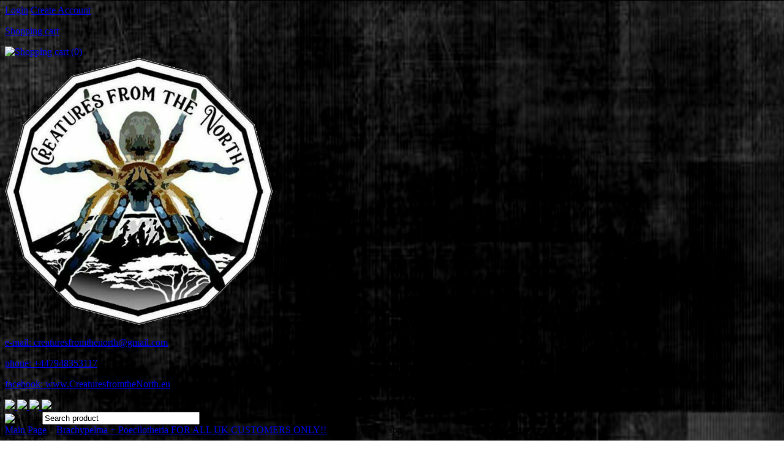

--- FILE ---
content_type: text/html; charset=utf-8
request_url: https://creaturesfromthenorth.eu/poecilotheria-spp-c-60_62.html
body_size: 7520
content:
<!DOCTYPE HTML>
<html lang="en">
<head>
    <meta charset="utf-8" />
    <title>!!CFTN !! - LARGEST UK SPIDER BREEDING  SHOP AND EQUIPMENT</title>
    <meta name="keywords" content="SPIDERS, TARANTULAS, SPIDER BREEDING SHOP, TARANTULA SHOP," />
    <meta name="description" content="CREATURES FROM THE NORTH BASED IN UNITED KINGDOM
BIGGEST SPIDER BREEDING  SHOP WITH THE WIDEEST OFFER OF
OVER 250 TARANTULA SPECIES, SCORPIONS, CENTIPEDES, LIVE FOOD 
, CONTAINERS AND TERRARISTIC EQUIPMENT" />
    <meta name="robots" content="index,follow" />

    <meta name="viewport" content="width=device-width, initial-scale=1.0" />
    <meta property="og:image" content="http://creaturesfromthenorth.eu/images/og-image.jpg">
    <meta property="og:image:width" content="1064">
    <meta property="og:image:height" content="557">
    <meta property="og:title" content="Creatures from the North">
    <meta property="og:description" content="Creatures from the North">
    <meta property="og:url" content="http://www.creaturesfromthenorth.eu/">
    <link rel="apple-touch-icon" sizes="180x180" href="images/favicon/apple-touch-icon.png">
    <link rel="icon" type="image/png" sizes="32x32" href="images/favicon/favicon-32x32.png">
    <link rel="icon" type="image/png" sizes="16x16" href="images/favicon/favicon-16x16.png">
    <link rel="manifest" href="images/favicon/site.webmanifest">
    <link rel="mask-icon" href="images/favicon/safari-pinned-tab.svg" color="#000000">
    <meta name="msapplication-TileColor" content="#da532c">
    <meta name="theme-color" content="#ffffff">

    <link href="https://fonts.googleapis.com/css?family=Prompt:300,400,500,700&display=swap&subset=latin-ext" rel="stylesheet">

    

    <base href="https://creaturesfromthenorth.eu" />
    <link rel="stylesheet" type="text/css" href="szablony/creatures.rwd/css/style.php?ncss=style,boxy,moduly,podstrony,listingi,opinie" />








    <script src="/javascript/jquery.js"></script>
    <script src="/javascript/skrypty.php"></script>

    

<script async src="https://www.googletagmanager.com/gtag/js?id=G-K9T63PVFBH"></script>
<script>
  window.dataLayer = window.dataLayer || [];
  function gtag(){dataLayer.push(arguments);}
  gtag('js', new Date());

  gtag('config', 'G-K9T63PVFBH');
</script>
    
    
    
    
    
    
    <link rel="canonical" href="https://creaturesfromthenorth.eu/poecilotheria-spp-c-60_62.html" />
    
    
    
    
    
    
</head>

<body style="background:url('images/20200326_200140.jpg') repeat-x; background-attachment:fixed;" style="background-attachment: unset">
<div id="fb-root"></div>
<script async defer crossorigin="anonymous" src="https://connect.facebook.net/pl_PL/sdk.js#xfbml=1&version=v3.3"></script>

<header id="NaglowekSklepu">

    <div id="GornaNawigacja">

        <div class="Strona GornaNawigacja__wrapper">

            
                    <div id="Logowanie">

                        <a href="https://creaturesfromthenorth.eu/logowanie.html" rel="nofollow">Login</a>
                        <a href="https://creaturesfromthenorth.eu/rejestracja.html" rel="nofollow">Create Account</a>

                    </div>

                                <div id="Koszyk">

                <a href="https://creaturesfromthenorth.eu/koszyk.html">

                    <p>Shopping cart</p>
                    <img src="szablony/creatures.rwd/obrazki/szablon/koszyk.png" alt="Shopping cart" />

                    
                        <span>(0)</span>

                    
                </a>

            </div>

        </div>

    </div>

</header>

<div class="menuBoxGora">
    <div class="menuBoxGora__left">
        <div class="menuBoxGora__figure">
            <a id="LinkLogo" href="https://creaturesfromthenorth.eu"><img  src="images/logo kolor.png" alt="CFTN" title="CFTN" /></a>
        </div>
        <div class="menuBoxGora__contact">
            <div>
            <p><a href="mailto:creaturesfromthenorth@gmail.com" class="menuBoxGora__contact_det">e-mail: <span>creaturesfromthenorth@gmail.com</span></a></p>
            <p><a href="tel:+447948353117" class="menuBoxGora__contact_det">phone: <span>+447948353117</span></a></p>
            <p><a target="_blank" href="https://www.facebook.com/www.Creaturesfromthenorth.eu/" class="menuBoxGora__contact_det">facebook: <span>www.CreaturesfromtheNorth.eu</span></a></p>
            </div>
            </div>
    </div>
    <div class="menuBoxGora__right">
        <a href="https://creaturesfromthenorth.eu/release-the-creature-c-1.html/promocje=tak" class="menuBoxGora__single">
            <img src="szablony/creatures.rwd/obrazki/custom/sale.png" class="menuBoxGora__single_img"/>
            

        </a>
        <a href="https://www.youtube.com/channel/UCi8KDEpSlcqd-6OQwma6Ysw" class="menuBoxGora__single">
            <img src="szablony/creatures.rwd/obrazki/custom/stay-tuned.png" class="menuBoxGora__single_img"/>
            

        </a>
        <a href="https://creaturesfromthenorth.eu/gallery-g-1.html" class="menuBoxGora__single">
            <img src="szablony/creatures.rwd/obrazki/custom/gallery.png" class="menuBoxGora__single_img"/>
            
        </a>
        <a href="https://creaturesfromthenorth.eu/about-us-pm-18.html" class="menuBoxGora__single">
            <img src="szablony/creatures.rwd/obrazki/custom/about-us.png" class="menuBoxGora__single_img"/>
            
        </a>
    </div>
</div>
<div class="wyszukiwarka__wrapper">
<div id="Strona">

    <div id="SzukanieKoszyk">

        <form onsubmit="return sprSzukaj(this,'InSzukaj')" method="post" action="szukaj.html" id="Wyszukiwanie">

            <div>
                <input id="ButSzukaj" type="image" src="szablony/creatures.rwd/obrazki/szablon/szukaj.png" alt="Search" />
                <input id="InSzukaj" type="text" name="szukaj" size="30" value="Search product" />
                <input type="hidden" name="postget" value="tak" />
                <input type="hidden" name="opis" value="tak" />
                <input type="hidden" name="nrkat" value="tak" />
                <input type="hidden" name="kodprod" value="tak" />
            </div>



            <div class="cl"></div>

        </form>

        <div class="cl"></div>

    </div>
</div>
</div>
<div class="Strona">







    
    <div id="Nawigacja" itemscope itemtype="http://schema.org/BreadcrumbList">

        <span itemprop="itemListElement" itemscope itemtype="http://schema.org/ListItem"><a href="https://creaturesfromthenorth.eu" class="NawigacjaLink" itemprop="item"><span itemprop="name">Main Page</span></a><span itemprop="position" style="display:none">1</span></span><span class="Nawigacja"> » </span><span itemprop="itemListElement" itemscope itemtype="http://schema.org/ListItem"><a href="https://creaturesfromthenorth.eu/brachypelma-poecilotheria-for-all-uk-customers-only-c-60.html" class="NawigacjaLink" itemprop="item"><span itemprop="name">  Brachypelma + Poecilotheria FOR ALL UK CUSTOMERS ONLY!!</span></a><span itemprop="position" style="display:none">2</span></span><span class="Nawigacja"> » </span><span class="Nawigacja">Poecilotheria spp</span>

    </div>

    
    

    <div class="cl"></div>

        <div id="LewaKolumna" style="width:235px">

        <div id="LewaKolumnaPrzerwa">
            



<div class="CalyBoxKategorie">

            <div class="BoxNaglowekKategorie">Categories</div>
    
    

    <div class="BoxKategorieRozwijane BoxZawartosc">
        <ul><li><div><span id="s60" class="Rozwin Plus"></span><a class="Aktywna" href="https://creaturesfromthenorth.eu/brachypelma-poecilotheria-for-all-uk-customers-only-c-60.html">  Brachypelma + Poecilotheria FOR ALL UK CUSTOMERS ONLY!!</a></div><ul id="rs60"><li><div><a href="https://creaturesfromthenorth.eu/brachypelma-tliltocatl-spp-c-60_61.html">Brachypelma + Tliltocatl spp </a></div></li>
<li><div><a class="Aktywna" href="https://creaturesfromthenorth.eu/poecilotheria-spp-c-60_62.html">Poecilotheria spp</a></div></li>
</ul></li>
<li><div><span id="s1" class="Rozwin Plus"></span><a href="https://creaturesfromthenorth.eu/release-the-creature-c-1.html">RELEASE THE CREATURE<small>TARANTULAS</small></a></div><ul id="rs1"><li><div><a href="https://creaturesfromthenorth.eu/adult-females-c-1_2.html">Adult females</a></div></li>
<li><div><a href="https://creaturesfromthenorth.eu/young-females-c-1_3.html">Young females</a></div></li>
<li><div><a href="https://creaturesfromthenorth.eu/pairs-c-1_4.html">Pairs</a></div></li>
<li><div><a href="https://creaturesfromthenorth.eu/males-c-1_5.html">Males</a></div></li>
<li><div><a href="https://creaturesfromthenorth.eu/juveniles-c-1_6.html">Juveniles</a></div></li>
<li><div><a href="https://creaturesfromthenorth.eu/slings-c-1_7.html">Slings</a></div></li>
<li><div><a href="https://creaturesfromthenorth.eu/communals-c-1_59.html">Communals</a></div></li>
<li><div><a href="https://creaturesfromthenorth.eu/bulks-c-1_8.html">Bulks</a></div></li>
<li><div><a href="https://creaturesfromthenorth.eu/beginners-spiders-c-1_56.html">Beginners spiders</a></div></li>
<li><div><a href="https://creaturesfromthenorth.eu/advanced-beasts-c-1_57.html">Advanced beasts</a></div></li>
</ul></li>
<li><div><span id="s10" class="Rozwin Plus"></span><a href="https://creaturesfromthenorth.eu/other-creatures-c-10.html">OTHER CREATURES<small>Everything except tarantulas</small></a></div><ul id="rs10"><li><div><a href="https://creaturesfromthenorth.eu/centipedes-c-10_11.html">Centipedes</a></div></li>
<li><div><a href="https://creaturesfromthenorth.eu/isopods-c-10_46.html">Isopods</a></div></li>
<li><div><a href="https://creaturesfromthenorth.eu/mantis-c-10_19.html">Mantis</a></div></li>
<li><div><a href="https://creaturesfromthenorth.eu/scorpions-c-10_12.html">Scorpions</a></div></li>
<li><div><a href="https://creaturesfromthenorth.eu/true-spiders-c-10_13.html">True spiders</a></div></li>
</ul></li>
<li><div><span id="s16" class="Rozwin Plus"></span><a href="https://creaturesfromthenorth.eu/mystery-box-cftn-c-16.html">MYSTERY BOX CFTN<small>Selected Mystery Boxes made by CFTN</small></a></div><ul id="rs16"><li><div><a href="https://creaturesfromthenorth.eu/cftn-mystery-box-10-c-16_65.html">CFTN Mystery Box 10£</a></div></li>
<li><div><a href="https://creaturesfromthenorth.eu/cftn-mystery-box-20-c-16_66.html">CFTN Mystery Box 20£</a></div></li>
<li><div><a href="https://creaturesfromthenorth.eu/cftn-mystery-box-30-c-16_21.html">CFTN Mystery Box 30£ </a></div></li>
<li><div><a href="https://creaturesfromthenorth.eu/cftn-mystery-box-50-c-16_22.html">CFTN Mystery Box 50£ </a></div></li>
<li><div><a href="https://creaturesfromthenorth.eu/cftn-mystery-box-75-c-16_23.html">CFTN Mystery Box 75£ </a></div></li>
<li><div><a href="https://creaturesfromthenorth.eu/cftn-mystery-box-100-c-16_24.html">CFTN Mystery Box 100£ </a></div></li>
<li><div><a href="https://creaturesfromthenorth.eu/cftn-mystery-box-150-c-16_25.html">CFTN Mystery Box 150£ </a></div></li>
<li><div><a href="https://creaturesfromthenorth.eu/cftn-mystery-box-200-c-16_26.html">CFTN Mystery Box 200£ </a></div></li>
<li><div><a href="https://creaturesfromthenorth.eu/cftn-mystery-box-300-c-16_27.html">CFTN Mystery Box 300£ </a></div></li>
<li><div><a href="https://creaturesfromthenorth.eu/cftn-mystery-box-400-c-16_28.html">CFTN Mystery Box 400£ </a></div></li>
<li><div><a href="https://creaturesfromthenorth.eu/cftn-mystery-box-500-c-16_29.html">CFTN Mystery Box 500£ </a></div></li>
<li><div><a href="https://creaturesfromthenorth.eu/cftn-mystery-box-750-c-16_30.html">CFTN Mystery Box 750£ </a></div></li>
<li><div><a href="https://creaturesfromthenorth.eu/cftn-mystery-box-1000-c-16_31.html">CFTN Mystery Box 1000£ </a></div></li>
</ul></li>
<li><div><a href="https://creaturesfromthenorth.eu/starter-box-c-17.html">STARTER BOX<small>Special boxes designed for beginner keepers</small></a></div></li>
<li><div><a href="https://creaturesfromthenorth.eu/gift-cards-vouchers-c-64.html">GIFT CARDS / VOUCHERS<small>BEST WAY FOR A PRESENT </small></a></div></li>
<li><div><span id="s14" class="Rozwin Plus"></span><a href="https://creaturesfromthenorth.eu/wwwlivefoods4ucouk-c-14.html">CREATURES FOOD<small>LIVE FOOD</small></a></div><ul id="rs14"><li><div><a href="https://creaturesfromthenorth.eu/mealworms-c-14_35.html">Mealworms</a></div></li>
<li><div><a href="https://creaturesfromthenorth.eu/roaches-c-14_34.html">Roaches </a></div></li>
</ul></li>
<li><div><span id="s15" class="Rozwin Plus"></span><a href="https://creaturesfromthenorth.eu/food-for-food-c-15.html">FOOD FOR FOOD<small>Red runners dry food + hydrogel</small></a></div><ul id="rs15"><li><div><a href="https://creaturesfromthenorth.eu/dry-food-c-15_33.html">Dry food</a></div></li>
<li><div><a href="https://creaturesfromthenorth.eu/hydro-gel-c-15_32.html">Hydro gel </a></div></li>
</ul></li>
<li><div><a href="https://creaturesfromthenorth.eu/cork-tubes-full-selection-c-63.html">CORK TUBES FULL SELECTION<small>CRAZY SELECTION OF BEST TUBES</small></a></div></li>
<li><div><span id="s38" class="Rozwin Plus"></span><a href="https://creaturesfromthenorth.eu/decorations-c-38.html">DECORATIONS<small>A wide range of decor and plants</small></a></div><ul id="rs38"><li><div><a href="https://creaturesfromthenorth.eu/artificial-plants-c-38_40.html">Artificial plants</a></div></li>
<li><div><a href="https://creaturesfromthenorth.eu/cork-tubes-c-38_39.html">Cork tubes</a></div></li>
<li><div><a href="https://creaturesfromthenorth.eu/decoration-items-c-38_44.html">Decoration items</a></div></li>
<li><div><a href="https://creaturesfromthenorth.eu/lianas-c-38_43.html">Lianas</a></div></li>
<li><div><a href="https://creaturesfromthenorth.eu/live-plants-c-38_41.html">Live plants  </a></div></li>
<li><div><a href="https://creaturesfromthenorth.eu/mosses-lichens-c-38_42.html">Mosses/ lichens</a></div></li>
<li><div><a href="https://creaturesfromthenorth.eu/skulls-c-38_51.html">Skulls</a></div></li>
<li><div><a href="https://creaturesfromthenorth.eu/substrates-c-38_49.html">Substrates</a></div></li>
</ul></li>
<li><div><span id="s18" class="Rozwin Plus"></span><a href="https://creaturesfromthenorth.eu/equipment-c-18.html">EQUIPMENT<small>Plastic containers and enclousers</small></a></div><ul id="rs18"><li><div><a href="https://creaturesfromthenorth.eu/braplasts-c-18_20.html">Braplasts</a></div></li>
<li><div><a href="https://creaturesfromthenorth.eu/measuring-devices-c-18_58.html">Measuring devices</a></div></li>
<li><div><a href="https://creaturesfromthenorth.eu/plastic-containers-c-18_45.html">Plastic containers</a></div></li>
<li><div><a href="https://creaturesfromthenorth.eu/tweezers-c-18_36.html">Tweezers</a></div></li>
<li><div><a href="https://creaturesfromthenorth.eu/water-bowls-c-18_37.html">Water bowls</a></div></li>
</ul></li>
<li><div><a href="https://creaturesfromthenorth.eu/cftn-gadgets-c-47.html">CFTN GADGETS<small>Gadgets, puzzles, accessories</small></a></div></li>
<li><div><span id="s48" class="Rozwin Plus"></span><a href="https://creaturesfromthenorth.eu/shipments-materials-c-48.html">SHIPMENTS MATERIALS<small>Selection of best materials to send invertebrates</small></a></div><ul id="rs48"><li><div><a href="https://creaturesfromthenorth.eu/eppendorfs-c-48_53.html">Eppendorfs</a></div></li>
<li><div><a href="https://creaturesfromthenorth.eu/heat-packs-c-48_52.html">Heat Packs </a></div></li>
<li><div><a href="https://creaturesfromthenorth.eu/plastic-transport-tubes-c-48_54.html">Plastic transport tubes </a></div></li>
<li><div><a href="https://creaturesfromthenorth.eu/styrofoam-containers-c-48_55.html">Styrofoam containers</a></div></li>
</ul></li>
</ul>
    <script>
    var Tablica = new Array('60','60_62');
    for (b = 0; b < Tablica.length; b++) {
        if ($('#rs'+Tablica[b]).length) { $('#rs'+Tablica[b]).show(); $('#s'+Tablica[b]).removeClass('Plus'); $('#s'+Tablica[b]).addClass('Minus'); }
    }
    </script>
    </div>
    
</div>

<div class="CalyBox">
  
    

            <div class="BoxNaglowek">Statistics</div>
    
    

    <div class="BoxTresc BoxZawartosc">
        <ul class="Stat"><li>Currently customers online: <b>30</b></li><li>Store visits: <b>1612865</b> customers</li></ul>
    </div>
    
</div>

<div class="CalyBox">
  
    

            <div class="BoxNaglowek">Currencies</div>
    
    

    <div class="BoxTresc BoxZawartosc">
        <div class="SrodekCentrowany cmxform"><select name="waluta" style="width:120px;" id="WybierzWalute"><option value="1">PLN</option><option value="2">EUR</option><option value="3">USD</option><option value="4" selected="selected">GBP</option></select></div>
    </div>
    
</div>
        </div>

    </div>
    
    <div id="SrodekKolumna">

        

        

<h1 class="StrNaglowek">
    <span>Poecilotheria spp</span>  
</h1>





<section class="StrTresc">

    <div class="Listing">
    
        
        
        <div class="OpisListing">
            
            
            
            
        </div>
        
        <div class="cl"></div>
        
        
        
        <div class="Podkategorie">
        
            

        </div>
        
        <div class="cl"></div>

        <nav class="ListingNawigacja LiniaCala">
        
            
        







            
            
        
            <div class="SposobWyswietlania">

                <form id="sposobwyswietlania" class="cmxform" action="/poecilotheria-spp-c-60_62.html" method="post">
                    <div>
                        <input type="hidden" name="wyswietlanie" id="wyswietlanie" value="" />
                        <span class="Tak" title="In the form window" onclick="lista(1)"></span>
                        <span  title="In a row of thumbnails and description" onclick="lista(2)"></span>
                        <span  title="In an abbreviated form without photos" onclick="lista(3)"></span>
                    </div>
                </form>

            </div>

            <div class="cl"></div>

            
            
            <div class="IloscProdStronie">
                <form id="iloscprodstrony" class="cmxform" action="/poecilotheria-spp-c-60_62.html" method="post">
                    <div>
                        <input type="hidden" name="ilosc_na_stronie" id="ilosc_na_stronie" value="" />
                        <b>Results per page:</b>
                        <span class="Tak" onclick="str_prod(15)">15</span>
                        <span  onclick="str_prod(30)">30</span>
                        <span  onclick="str_prod(45)">45</span>
                    </div>
                </form>
            </div>

            

            <div class="Sortowanie">

                <form id="sposobsortowania" class="cmxform" action="/poecilotheria-spp-c-60_62.html" method="post">

                    <b>View by</b>

                    <select name="sortowanie" id="sortowanie">
                        <option value="1" selected="selected">default descending</option>
                        <option value="2" >default ascending</option>                                                              
                        <option value="4" >prices from the lowest</option>
                        <option value="3" >prices from the highest</option>
                        <option value="6" >name A-Z</option>
                        <option value="5" >name Z-A</option></select>

                </form>

            </div>
            
            <div class="cl"></div>
        
        </nav>
        
        

        <div class="ListingFiltry LiniaCala">
        
            <form id="filtr" action="/poecilotheria-spp-c-60_62.html" method="post" class="cmxform">
            
                    
                    <input type="hidden" name="postget" value="tak" />                

                
                <div class="UzyteTagi"></div>
                
                <div class="cl"></div>
            
                <div class="ZakresCen">
                    <b>Price range from</b> <input type="text" size="4" value="" class="ulamek" name="ceno" /> to <input type="text" size="4" value="" class="ulamek" name="cend" />
                </div>           

                                
            
                
                
                <div class="Multi FiltryNowosci"><span><b>Only new</b></span><ul class="Wybor"><li><input type="checkbox" name="nowosci" id="filtr_nowosci" value="tak"  /> <label id="label_filtr_nowosci" for="filtr_nowosci"><a data-id="filtr_nowosci">yes</a></label></li></ul></div>
                
                <div class="Multi FiltryPromocje"><span><b>Only specials</b></span><ul class="Wybor"><li><input type="checkbox" name="promocje" id="filtr_promocje" value="tak"  /> <label id="label_filtr_promocje" for="filtr_promocje"><a data-id="filtr_promocje">yes</a></label></li></ul></div>
                
                
                
                
                
                
                
                

                <div class="cl"></div>

                <div class="Rg">
                    
                    <input type="submit" class="przycisk" value="View Products" />
                </div>

                <div class="cl"></div>
                
            </form>

        </div>
        
        
        
        <div id="Porownywanie" style="display:none">
        
            <div class="Lf">
                <strong>Products added for comparison</strong>
            </div>
            
            <div class="Rg" id="przyciskPorownywania" style="display:none">
                <span id="oknoPorownywarki" class="przycisk oknoAjax">Compare selected products</span>
            </div> 

            <div class="cl"></div>        

            <div id="ListaProduktowPorownanie">
            
                
            
            </div>
            
        </div>
        
        

        <div class="OknaRwd Kol-3"><div class="Okno OknoRwd"><div class="AnimacjaZobacz"><a class="linkFullItem" href="https://creaturesfromthenorth.eu/poecilotheria-metallica-sapphire-gooty-ornamental-3fh-3-4cm-for-uk-only-p-841.html"></a><div class="ProduktProstyBucket"><div></div><img src="/images/basket_product.png" class="ProduktProstyBucket__img"/></div><div class="Foto"><a class="Zoom" href="https://creaturesfromthenorth.eu/poecilotheria-metallica-sapphire-gooty-ornamental-3fh-3-4cm-for-uk-only-p-841.html"><img data-src-original="images/DoroseSamice/mini/200px_poe metalilica.jpg" width="200" height="200" src="images/loader.gif" id="fot_99801_841" class="Zdjecie Reload" alt="Poecilotheria metallica / Sapphire gooty ornamental  3fh    (3-4cm )    FOR UK  ONLY" /></a></div><div class="ProdCena"><h3><a href="https://creaturesfromthenorth.eu/poecilotheria-metallica-sapphire-gooty-ornamental-3fh-3-4cm-for-uk-only-p-841.html">Poecilotheria metallica / Sapphire gooty ornamental  3fh    (3-4cm )    FOR UK  ONLY</a></h3><span class="Cena">85.00 £</span><div class="Zakup"></div></div></div></div><div class="Okno OknoRwd"><div class="AnimacjaZobacz"><a class="linkFullItem" href="https://creaturesfromthenorth.eu/poecilotheria-metallica-sapphire-gooty-ornamental-adult-f-full-size-but-not-black-yet-for-uk-only-p-844.html"></a><div class="ProduktProstyBucket"><div></div><img src="/images/basket_product.png" class="ProduktProstyBucket__img"/></div><div class="Foto"><a class="Zoom" href="https://creaturesfromthenorth.eu/poecilotheria-metallica-sapphire-gooty-ornamental-adult-f-full-size-but-not-black-yet-for-uk-only-p-844.html"><img data-src-original="images/DoroseSamice/mini/200px_poe metalilica.jpg" width="200" height="200" src="images/loader.gif" id="fot_44594_844" class="Zdjecie Reload" alt="Poecilotheria metallica / Sapphire gooty ornamental ADULT [F]  FULL SIZE , but not black yet   FOR UK  ONLY" /></a></div><div class="ProdCena"><h3><a href="https://creaturesfromthenorth.eu/poecilotheria-metallica-sapphire-gooty-ornamental-adult-f-full-size-but-not-black-yet-for-uk-only-p-844.html">Poecilotheria metallica / Sapphire gooty ornamental ADULT [F]  FULL SIZE , but not black yet   FOR UK  ONLY</a></h3><span class="Cena">400.00 £</span><div class="Zakup"></div></div></div></div><div class="Okno OknoRwd"><div class="AnimacjaZobacz"><a class="linkFullItem" href="https://creaturesfromthenorth.eu/poecilotheria-metallica-sapphire-gooty-ornamental-sub-adult-dcf-for-uk-only-p-866.html"></a><div class="ProduktProstyBucket"><div></div><img src="/images/basket_product.png" class="ProduktProstyBucket__img"/></div><div class="Foto"><a class="Zoom" href="https://creaturesfromthenorth.eu/poecilotheria-metallica-sapphire-gooty-ornamental-sub-adult-dcf-for-uk-only-p-866.html"><img data-src-original="images/DoroseSamice/mini/200px_poe metalilica.jpg" width="200" height="200" src="images/loader.gif" id="fot_18339_866" class="Zdjecie Reload" alt="Poecilotheria metallica / Sapphire gooty ornamental SUB ADULT  (DC)[F]     FOR UK  ONLY" /></a></div><div class="ProdCena"><h3><a href="https://creaturesfromthenorth.eu/poecilotheria-metallica-sapphire-gooty-ornamental-sub-adult-dcf-for-uk-only-p-866.html">Poecilotheria metallica / Sapphire gooty ornamental SUB ADULT  (DC)[F]     FOR UK  ONLY</a></h3><span class="Cena">360.00 £</span><div class="Zakup"></div></div></div></div><div class="Okno OknoRwd"><div class="AnimacjaZobacz"><a class="linkFullItem" href="https://creaturesfromthenorth.eu/poecilotheria-regalis-indian-ornamental-3fh-2-3cm-for-uk-only-p-874.html"></a><div class="ProduktProstyBucket"><div></div><img src="/images/basket_product.png" class="ProduktProstyBucket__img"/></div><div class="Foto"><a class="Zoom" href="https://creaturesfromthenorth.eu/poecilotheria-regalis-indian-ornamental-3fh-2-3cm-for-uk-only-p-874.html"><img data-src-original="images/DoroseSamice/mini/200px_Regalis.jpg" width="200" height="200" src="images/loader.gif" id="fot_78961_874" class="Zdjecie Reload" alt="Poecilotheria regalis / Indian Ornamental  3fh 2-3cm      FOR UK  ONLY" /></a></div><div class="ProdCena"><h3><a href="https://creaturesfromthenorth.eu/poecilotheria-regalis-indian-ornamental-3fh-2-3cm-for-uk-only-p-874.html">Poecilotheria regalis / Indian Ornamental  3fh 2-3cm      FOR UK  ONLY</a></h3><span class="Cena">37.38 £</span><div class="Zakup"></div></div></div></div><div class="Okno OknoRwd"><div class="AnimacjaZobacz"><a class="linkFullItem" href="https://creaturesfromthenorth.eu/poecilotheria-regalis-indian-ornamental-5-7cm-for-uk-only-p-1000.html"></a><div class="ProduktProstyBucket"><div></div><img src="/images/basket_product.png" class="ProduktProstyBucket__img"/></div><div class="Foto"><a class="Zoom" href="https://creaturesfromthenorth.eu/poecilotheria-regalis-indian-ornamental-5-7cm-for-uk-only-p-1000.html"><img data-src-original="images/DoroseSamice/mini/200px_Regalis.jpg" width="200" height="200" src="images/loader.gif" id="fot_3096_1000" class="Zdjecie Reload" alt="Poecilotheria regalis / Indian Ornamental 5-7cm    FOR UK  ONLY" /></a></div><div class="ProdCena"><h3><a href="https://creaturesfromthenorth.eu/poecilotheria-regalis-indian-ornamental-5-7cm-for-uk-only-p-1000.html">Poecilotheria regalis / Indian Ornamental 5-7cm    FOR UK  ONLY</a></h3><span class="Cena">67.28 £</span><div class="Zakup"></div></div></div></div><div class="Okno OknoRwd"><div class="AnimacjaZobacz"><a class="linkFullItem" href="https://creaturesfromthenorth.eu/poecilotheria-regalis-indian-ornamental-female-3-4-cm-body-size-dc-f-for-uk-only-p-847.html"></a><div class="ProduktProstyBucket"><div></div><img src="/images/basket_product.png" class="ProduktProstyBucket__img"/></div><div class="Foto"><a class="Zoom" href="https://creaturesfromthenorth.eu/poecilotheria-regalis-indian-ornamental-female-3-4-cm-body-size-dc-f-for-uk-only-p-847.html"><img data-src-original="images/DoroseSamice/mini/200px_Regalis.jpg" width="200" height="200" src="images/loader.gif" id="fot_62244_847" class="Zdjecie Reload" alt="Poecilotheria regalis / Indian Ornamental female 3-4 cm body size (DC) [F]     FOR UK  ONLY" /></a></div><div class="ProdCena"><h3><a href="https://creaturesfromthenorth.eu/poecilotheria-regalis-indian-ornamental-female-3-4-cm-body-size-dc-f-for-uk-only-p-847.html">Poecilotheria regalis / Indian Ornamental female 3-4 cm body size (DC) [F]     FOR UK  ONLY</a></h3><span class="Cena">104.65 £</span><div class="Zakup"></div></div></div></div><div class="Okno OknoRwd"><div class="AnimacjaZobacz"><a class="linkFullItem" href="https://creaturesfromthenorth.eu/poecilotheria-tigrinaweselli-wessels-tiger-ornamental-2-3cm-p-848.html"></a><div class="ProduktProstyBucket"><div></div><img src="/images/basket_product.png" class="ProduktProstyBucket__img"/></div><div class="Foto"><a class="Zoom" href="https://creaturesfromthenorth.eu/poecilotheria-tigrinaweselli-wessels-tiger-ornamental-2-3cm-p-848.html"><img data-src-original="images/DoroseSamice/mini/200px_Tigrinaweselli.jpg" width="200" height="200" src="images/loader.gif" id="fot_90394_848" class="Zdjecie Reload" alt="Poecilotheria tigrinaweselli / Wessels tiger ornamental  2-3cm" /></a></div><div class="ProdCena"><h3><a href="https://creaturesfromthenorth.eu/poecilotheria-tigrinaweselli-wessels-tiger-ornamental-2-3cm-p-848.html">Poecilotheria tigrinaweselli / Wessels tiger ornamental  2-3cm</a></h3><span class="Cena">29.90 £</span><div class="Zakup"></div></div></div></div></div><div class="cl"></div>

    </div>
    
        
    
    <br />
     
    <div class="Listing">
    
        <nav class="ListingNawigacja LiniaCala">
        
                
    
            <div class="IndexStron">
            
                <b>Page</b> <a class="Aktywna" href="https://creaturesfromthenorth.eu/poecilotheria-spp-c-60_62.html">1</a>
                
                <span>total products: 7</span>
            
            </div>  
            
            
            












            <div class="cl"></div>

        </nav>
            
    </div>
    
    <div class="OpisListingDolny">
        
        
        
    </div>    
    
</section>




        

    </div>


        <div class="cl"></div>


    




<div class="cl"></div>
<div class="Strona">
    <h2 class="StrNaglowek">
        <span>Newsletter</span>
    </h2>



<div class="StrTresc">
    <div class="ModulNewsletter"><div class="ModulNewsletter__left"><form action="/" onsubmit="return sprNewsletter(this, 'modul')" method="post" class="cmxform" id="newsletterModul"><p><span class="ModulNewsletter__title_small">receive the latest updates - subscribe</span><span class="ModulNewsletter__title_big">OUR NEWSLETTER</span><span class="ModulNewsletter__checkbox"><input type="text" name="email" id="emailNewsletterModul" value="Your email address" /><span class="styled-checkbox-wrapper"><input class="styled-checkbox" type="checkbox" name="zgoda_newsletter_marketing_modul" id="zgoda_newsletter_marketing_modul" value="1" /><label for="zgoda_newsletter_marketing_modul"><span>I agree to the processing of my personal data for marketing purposes</span></label></span><span class="styled-checkbox-wrapper"><input class="styled-checkbox" type="checkbox" name="zgoda_newsletter_info_handlowa_modul" id="zgoda_newsletter_info_handlowa_modul" value="1" /><label for="zgoda_newsletter_info_handlowa_modul"><span>I agree to receive commercial information at the e-mail address indicated by me</span></label></span><span id="BladDanychNewsletterModul" style="text-align:left;margin-left:0px;display:none"><label class="error">Lack of consent to receive commercial information and the processing of personal data makes it impossible to subscribe to the newsletter</label></span></span><span class="ModulNewsletter__buttons"><input type="submit" id="submitNewsletterModul" class="przyciskWylaczony" value="Save" disabled="disabled" /> &nbsp;<input type="button" id="submitUnsubscribeNewsletterModul" class="przyciskWylaczony" onclick="wypiszNewsletter('newsletterModul')" value="Unsubscribe"  disabled="disabled" /></span></p></form></div><div class="ModulNewsletter__right"><div class="ModulNewsletter__about"><p class="ModulNewsletter__title">ABOUT US</p><p class="ModulNewsletter__desc">I have been breeding/keeping spiders for 18 years, the first i've kept was Brachypelma smithi and Psalmopoeus cambridgei. My career started with most of my spiders when i was 17 years old in Poland, although just after moving to Northern Ireland i got the idea of making a fanpage on amateur breeding.</p><p><a class="ModulNewsletter__link" href="https://creaturesfromthenorth.eu/about-us-pm-18.html">read my bio</a></p></div><div class="ModulNewsletter__photo"><img class="ModulNewsletter__img" id="ModulNewsletter__img" src="/images/newstletter_photo_about.jpg"></div></div></div>
</div>
</div>

</div>
<div class="footer__bg">
    <footer id="Stopka">
        <div class="stopka__row_1">



        <div class="KolumnaStopki">

            <strong>
                Information
                <span class="StopkaRozwin"></span>
            </strong>

            <ul><li><a href="https://creaturesfromthenorth.eu/terms-conditions-pm-11.html">Terms & Conditions</a></li><li><a href="https://creaturesfromthenorth.eu/privacy-policy-pm-17.html">Privacy Policy</a></li></ul>

        </div>

        <div class="KolumnaStopki">

            <strong>
                About the company
                <span class="StopkaRozwin"></span>
            </strong>

            <ul><li><a href="https://creaturesfromthenorth.eu/contact-pm-23.html">Contact</a></li><li><a href="https://creaturesfromthenorth.eu/about-us-pm-18.html">About Us</a></li></ul>

        </div>

        <div class="KolumnaStopki">

            <strong>
                Other
                <span class="StopkaRozwin"></span>
            </strong>

            <ul><li><a href="https://creaturesfromthenorth.eu/gallery-g-1.html">Gallery</a></li></ul>

        </div>

        <div class="KolumnaStopki_face">
            <div class="fb-page" data-href="https://www.facebook.com/www.Creaturesfromthenorth.eu/" data-tabs="messages" data-width="" data-height="230" data-small-header="true" data-adapt-container-width="true" data-hide-cover="false" data-show-facepile="true"><blockquote cite="https://www.facebook.com/CreaturesfromtheNorth" class="fb-xfbml-parse-ignore"><a href="https://www.facebook.com/CreaturesfromtheNorth">CreaturesfromtheNorth</a></blockquote></div>






        </div>
        </div>
        <div class="stopka__row_2">
            <a href="mailto:creaturesfromthenorth@gmail.com" class="stopka__contact">
                <p class="stopka__contact_label">e-mail</p>
                <p class="stopka__contact_desc">creaturesfromthenorth@gmail.com</p>
            </a>
            <a href="https://www.facebook.com/www.Creaturesfromthenorth.eu/" target="_blank" class="stopka__contact">
                <p class="stopka__contact_label">facebook</p>
                <p class="stopka__contact_desc">www.facebook.com/www.Creaturesfromthenorth.eu</p>
            </a>
            <a href="tel:+447948353117" class="stopka__contact">
                <p class="stopka__contact_label">phone</p>
                <p class="stopka__contact_desc">+447948353117</p>
            </a>
        </div>

        <div class="cl"></div>

    </footer>

    <div class="Copy">
        <a href="https://www.shopgold.pl" target="_blank">Oprogramowanie sklepu shopGold.pl</a>
    </div>

</div>




<script type="text/javascript">var infoCookieTekst = "Use of this website signifies your agreement to the use of cookies. More information can be found in our Cookies Policy.";var infoCookieAkcept = "Do not show this message again";$.InfoCookie();</script>


<script> $(document).ready(function() { $.ZaladujObrazki(false); }); </script>













<div id="RwdWersja"></div>



<script type="text/javascript" src="/javascript/jsCustom/jsCustom.js"></script>

</body>
</html>
